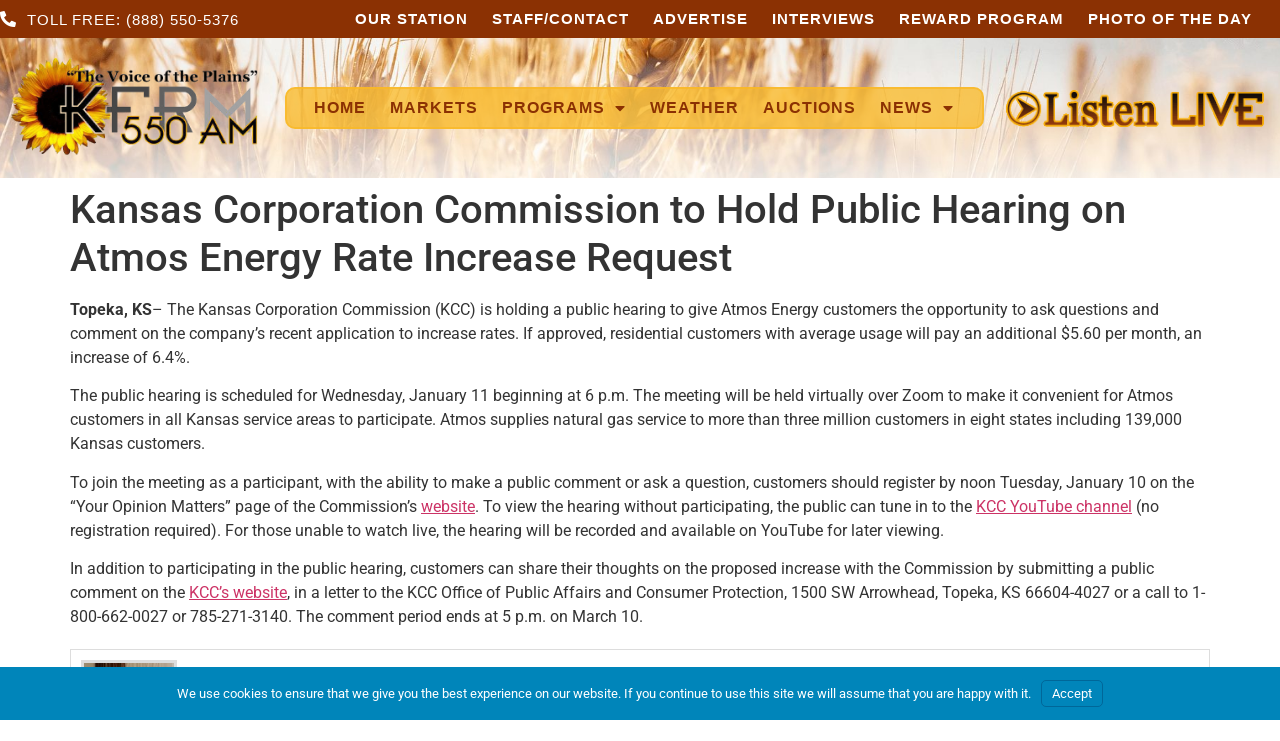

--- FILE ---
content_type: text/html; charset=UTF-8
request_url: https://kfrm.com/agriculture/kansas-corporation-commission-to-hold-public-hearing-on-atmos-energy-rate-increase-request/
body_size: 14142
content:
<!doctype html>
<html lang="en-US">
<head>
	<meta charset="UTF-8">
	<meta name="viewport" content="width=device-width, initial-scale=1">
	<link rel="profile" href="https://gmpg.org/xfn/11">
	<title>Kansas Corporation Commission to Hold Public Hearing on Atmos Energy Rate Increase Request  - KFRM Radio 550 AM</title>
<meta name='robots' content='max-image-preview:large' />
<!-- TERMAGEDDON + USERCENTRICS -->
<script type="application/javascript">var UC_UI_SUPPRESS_CMP_DISPLAY = true;</script><!-- END TERMAGEDDON + USERCENTRICS -->
<link rel='dns-prefetch' href='//b2546505.smushcdn.com' />
<link href='//hb.wpmucdn.com' rel='preconnect' />
<link rel="alternate" type="application/rss+xml" title="KFRM Radio 550 AM &raquo; Feed" href="https://kfrm.com/feed/" />
<link rel="alternate" type="application/rss+xml" title="KFRM Radio 550 AM &raquo; Comments Feed" href="https://kfrm.com/comments/feed/" />
<link rel="alternate" title="oEmbed (JSON)" type="application/json+oembed" href="https://kfrm.com/wp-json/oembed/1.0/embed?url=https%3A%2F%2Fkfrm.com%2Fagriculture%2Fkansas-corporation-commission-to-hold-public-hearing-on-atmos-energy-rate-increase-request%2F" />
<link rel="alternate" title="oEmbed (XML)" type="text/xml+oembed" href="https://kfrm.com/wp-json/oembed/1.0/embed?url=https%3A%2F%2Fkfrm.com%2Fagriculture%2Fkansas-corporation-commission-to-hold-public-hearing-on-atmos-energy-rate-increase-request%2F&#038;format=xml" />
		<style>
			.lazyload,
			.lazyloading {
				max-width: 100%;
			}
		</style>
		<style id='wp-img-auto-sizes-contain-inline-css'>
img:is([sizes=auto i],[sizes^="auto," i]){contain-intrinsic-size:3000px 1500px}
/*# sourceURL=wp-img-auto-sizes-contain-inline-css */
</style>
<style id='wp-emoji-styles-inline-css'>

	img.wp-smiley, img.emoji {
		display: inline !important;
		border: none !important;
		box-shadow: none !important;
		height: 1em !important;
		width: 1em !important;
		margin: 0 0.07em !important;
		vertical-align: -0.1em !important;
		background: none !important;
		padding: 0 !important;
	}
/*# sourceURL=wp-emoji-styles-inline-css */
</style>
<link rel='stylesheet' id='wp-block-library-css' href='https://kfrm.com/wp-includes/css/dist/block-library/style.min.css?ver=6.9' media='all' />
<style id='global-styles-inline-css'>
:root{--wp--preset--aspect-ratio--square: 1;--wp--preset--aspect-ratio--4-3: 4/3;--wp--preset--aspect-ratio--3-4: 3/4;--wp--preset--aspect-ratio--3-2: 3/2;--wp--preset--aspect-ratio--2-3: 2/3;--wp--preset--aspect-ratio--16-9: 16/9;--wp--preset--aspect-ratio--9-16: 9/16;--wp--preset--color--black: #000000;--wp--preset--color--cyan-bluish-gray: #abb8c3;--wp--preset--color--white: #ffffff;--wp--preset--color--pale-pink: #f78da7;--wp--preset--color--vivid-red: #cf2e2e;--wp--preset--color--luminous-vivid-orange: #ff6900;--wp--preset--color--luminous-vivid-amber: #fcb900;--wp--preset--color--light-green-cyan: #7bdcb5;--wp--preset--color--vivid-green-cyan: #00d084;--wp--preset--color--pale-cyan-blue: #8ed1fc;--wp--preset--color--vivid-cyan-blue: #0693e3;--wp--preset--color--vivid-purple: #9b51e0;--wp--preset--gradient--vivid-cyan-blue-to-vivid-purple: linear-gradient(135deg,rgb(6,147,227) 0%,rgb(155,81,224) 100%);--wp--preset--gradient--light-green-cyan-to-vivid-green-cyan: linear-gradient(135deg,rgb(122,220,180) 0%,rgb(0,208,130) 100%);--wp--preset--gradient--luminous-vivid-amber-to-luminous-vivid-orange: linear-gradient(135deg,rgb(252,185,0) 0%,rgb(255,105,0) 100%);--wp--preset--gradient--luminous-vivid-orange-to-vivid-red: linear-gradient(135deg,rgb(255,105,0) 0%,rgb(207,46,46) 100%);--wp--preset--gradient--very-light-gray-to-cyan-bluish-gray: linear-gradient(135deg,rgb(238,238,238) 0%,rgb(169,184,195) 100%);--wp--preset--gradient--cool-to-warm-spectrum: linear-gradient(135deg,rgb(74,234,220) 0%,rgb(151,120,209) 20%,rgb(207,42,186) 40%,rgb(238,44,130) 60%,rgb(251,105,98) 80%,rgb(254,248,76) 100%);--wp--preset--gradient--blush-light-purple: linear-gradient(135deg,rgb(255,206,236) 0%,rgb(152,150,240) 100%);--wp--preset--gradient--blush-bordeaux: linear-gradient(135deg,rgb(254,205,165) 0%,rgb(254,45,45) 50%,rgb(107,0,62) 100%);--wp--preset--gradient--luminous-dusk: linear-gradient(135deg,rgb(255,203,112) 0%,rgb(199,81,192) 50%,rgb(65,88,208) 100%);--wp--preset--gradient--pale-ocean: linear-gradient(135deg,rgb(255,245,203) 0%,rgb(182,227,212) 50%,rgb(51,167,181) 100%);--wp--preset--gradient--electric-grass: linear-gradient(135deg,rgb(202,248,128) 0%,rgb(113,206,126) 100%);--wp--preset--gradient--midnight: linear-gradient(135deg,rgb(2,3,129) 0%,rgb(40,116,252) 100%);--wp--preset--font-size--small: 13px;--wp--preset--font-size--medium: 20px;--wp--preset--font-size--large: 36px;--wp--preset--font-size--x-large: 42px;--wp--preset--spacing--20: 0.44rem;--wp--preset--spacing--30: 0.67rem;--wp--preset--spacing--40: 1rem;--wp--preset--spacing--50: 1.5rem;--wp--preset--spacing--60: 2.25rem;--wp--preset--spacing--70: 3.38rem;--wp--preset--spacing--80: 5.06rem;--wp--preset--shadow--natural: 6px 6px 9px rgba(0, 0, 0, 0.2);--wp--preset--shadow--deep: 12px 12px 50px rgba(0, 0, 0, 0.4);--wp--preset--shadow--sharp: 6px 6px 0px rgba(0, 0, 0, 0.2);--wp--preset--shadow--outlined: 6px 6px 0px -3px rgb(255, 255, 255), 6px 6px rgb(0, 0, 0);--wp--preset--shadow--crisp: 6px 6px 0px rgb(0, 0, 0);}:root { --wp--style--global--content-size: 800px;--wp--style--global--wide-size: 1200px; }:where(body) { margin: 0; }.wp-site-blocks > .alignleft { float: left; margin-right: 2em; }.wp-site-blocks > .alignright { float: right; margin-left: 2em; }.wp-site-blocks > .aligncenter { justify-content: center; margin-left: auto; margin-right: auto; }:where(.wp-site-blocks) > * { margin-block-start: 24px; margin-block-end: 0; }:where(.wp-site-blocks) > :first-child { margin-block-start: 0; }:where(.wp-site-blocks) > :last-child { margin-block-end: 0; }:root { --wp--style--block-gap: 24px; }:root :where(.is-layout-flow) > :first-child{margin-block-start: 0;}:root :where(.is-layout-flow) > :last-child{margin-block-end: 0;}:root :where(.is-layout-flow) > *{margin-block-start: 24px;margin-block-end: 0;}:root :where(.is-layout-constrained) > :first-child{margin-block-start: 0;}:root :where(.is-layout-constrained) > :last-child{margin-block-end: 0;}:root :where(.is-layout-constrained) > *{margin-block-start: 24px;margin-block-end: 0;}:root :where(.is-layout-flex){gap: 24px;}:root :where(.is-layout-grid){gap: 24px;}.is-layout-flow > .alignleft{float: left;margin-inline-start: 0;margin-inline-end: 2em;}.is-layout-flow > .alignright{float: right;margin-inline-start: 2em;margin-inline-end: 0;}.is-layout-flow > .aligncenter{margin-left: auto !important;margin-right: auto !important;}.is-layout-constrained > .alignleft{float: left;margin-inline-start: 0;margin-inline-end: 2em;}.is-layout-constrained > .alignright{float: right;margin-inline-start: 2em;margin-inline-end: 0;}.is-layout-constrained > .aligncenter{margin-left: auto !important;margin-right: auto !important;}.is-layout-constrained > :where(:not(.alignleft):not(.alignright):not(.alignfull)){max-width: var(--wp--style--global--content-size);margin-left: auto !important;margin-right: auto !important;}.is-layout-constrained > .alignwide{max-width: var(--wp--style--global--wide-size);}body .is-layout-flex{display: flex;}.is-layout-flex{flex-wrap: wrap;align-items: center;}.is-layout-flex > :is(*, div){margin: 0;}body .is-layout-grid{display: grid;}.is-layout-grid > :is(*, div){margin: 0;}body{padding-top: 0px;padding-right: 0px;padding-bottom: 0px;padding-left: 0px;}a:where(:not(.wp-element-button)){text-decoration: underline;}:root :where(.wp-element-button, .wp-block-button__link){background-color: #32373c;border-width: 0;color: #fff;font-family: inherit;font-size: inherit;font-style: inherit;font-weight: inherit;letter-spacing: inherit;line-height: inherit;padding-top: calc(0.667em + 2px);padding-right: calc(1.333em + 2px);padding-bottom: calc(0.667em + 2px);padding-left: calc(1.333em + 2px);text-decoration: none;text-transform: inherit;}.has-black-color{color: var(--wp--preset--color--black) !important;}.has-cyan-bluish-gray-color{color: var(--wp--preset--color--cyan-bluish-gray) !important;}.has-white-color{color: var(--wp--preset--color--white) !important;}.has-pale-pink-color{color: var(--wp--preset--color--pale-pink) !important;}.has-vivid-red-color{color: var(--wp--preset--color--vivid-red) !important;}.has-luminous-vivid-orange-color{color: var(--wp--preset--color--luminous-vivid-orange) !important;}.has-luminous-vivid-amber-color{color: var(--wp--preset--color--luminous-vivid-amber) !important;}.has-light-green-cyan-color{color: var(--wp--preset--color--light-green-cyan) !important;}.has-vivid-green-cyan-color{color: var(--wp--preset--color--vivid-green-cyan) !important;}.has-pale-cyan-blue-color{color: var(--wp--preset--color--pale-cyan-blue) !important;}.has-vivid-cyan-blue-color{color: var(--wp--preset--color--vivid-cyan-blue) !important;}.has-vivid-purple-color{color: var(--wp--preset--color--vivid-purple) !important;}.has-black-background-color{background-color: var(--wp--preset--color--black) !important;}.has-cyan-bluish-gray-background-color{background-color: var(--wp--preset--color--cyan-bluish-gray) !important;}.has-white-background-color{background-color: var(--wp--preset--color--white) !important;}.has-pale-pink-background-color{background-color: var(--wp--preset--color--pale-pink) !important;}.has-vivid-red-background-color{background-color: var(--wp--preset--color--vivid-red) !important;}.has-luminous-vivid-orange-background-color{background-color: var(--wp--preset--color--luminous-vivid-orange) !important;}.has-luminous-vivid-amber-background-color{background-color: var(--wp--preset--color--luminous-vivid-amber) !important;}.has-light-green-cyan-background-color{background-color: var(--wp--preset--color--light-green-cyan) !important;}.has-vivid-green-cyan-background-color{background-color: var(--wp--preset--color--vivid-green-cyan) !important;}.has-pale-cyan-blue-background-color{background-color: var(--wp--preset--color--pale-cyan-blue) !important;}.has-vivid-cyan-blue-background-color{background-color: var(--wp--preset--color--vivid-cyan-blue) !important;}.has-vivid-purple-background-color{background-color: var(--wp--preset--color--vivid-purple) !important;}.has-black-border-color{border-color: var(--wp--preset--color--black) !important;}.has-cyan-bluish-gray-border-color{border-color: var(--wp--preset--color--cyan-bluish-gray) !important;}.has-white-border-color{border-color: var(--wp--preset--color--white) !important;}.has-pale-pink-border-color{border-color: var(--wp--preset--color--pale-pink) !important;}.has-vivid-red-border-color{border-color: var(--wp--preset--color--vivid-red) !important;}.has-luminous-vivid-orange-border-color{border-color: var(--wp--preset--color--luminous-vivid-orange) !important;}.has-luminous-vivid-amber-border-color{border-color: var(--wp--preset--color--luminous-vivid-amber) !important;}.has-light-green-cyan-border-color{border-color: var(--wp--preset--color--light-green-cyan) !important;}.has-vivid-green-cyan-border-color{border-color: var(--wp--preset--color--vivid-green-cyan) !important;}.has-pale-cyan-blue-border-color{border-color: var(--wp--preset--color--pale-cyan-blue) !important;}.has-vivid-cyan-blue-border-color{border-color: var(--wp--preset--color--vivid-cyan-blue) !important;}.has-vivid-purple-border-color{border-color: var(--wp--preset--color--vivid-purple) !important;}.has-vivid-cyan-blue-to-vivid-purple-gradient-background{background: var(--wp--preset--gradient--vivid-cyan-blue-to-vivid-purple) !important;}.has-light-green-cyan-to-vivid-green-cyan-gradient-background{background: var(--wp--preset--gradient--light-green-cyan-to-vivid-green-cyan) !important;}.has-luminous-vivid-amber-to-luminous-vivid-orange-gradient-background{background: var(--wp--preset--gradient--luminous-vivid-amber-to-luminous-vivid-orange) !important;}.has-luminous-vivid-orange-to-vivid-red-gradient-background{background: var(--wp--preset--gradient--luminous-vivid-orange-to-vivid-red) !important;}.has-very-light-gray-to-cyan-bluish-gray-gradient-background{background: var(--wp--preset--gradient--very-light-gray-to-cyan-bluish-gray) !important;}.has-cool-to-warm-spectrum-gradient-background{background: var(--wp--preset--gradient--cool-to-warm-spectrum) !important;}.has-blush-light-purple-gradient-background{background: var(--wp--preset--gradient--blush-light-purple) !important;}.has-blush-bordeaux-gradient-background{background: var(--wp--preset--gradient--blush-bordeaux) !important;}.has-luminous-dusk-gradient-background{background: var(--wp--preset--gradient--luminous-dusk) !important;}.has-pale-ocean-gradient-background{background: var(--wp--preset--gradient--pale-ocean) !important;}.has-electric-grass-gradient-background{background: var(--wp--preset--gradient--electric-grass) !important;}.has-midnight-gradient-background{background: var(--wp--preset--gradient--midnight) !important;}.has-small-font-size{font-size: var(--wp--preset--font-size--small) !important;}.has-medium-font-size{font-size: var(--wp--preset--font-size--medium) !important;}.has-large-font-size{font-size: var(--wp--preset--font-size--large) !important;}.has-x-large-font-size{font-size: var(--wp--preset--font-size--x-large) !important;}
/*# sourceURL=global-styles-inline-css */
</style>

<link rel='stylesheet' id='jet-engine-frontend-css' href='https://kfrm.com/wp-content/plugins/jet-engine/assets/css/frontend.css?ver=3.8.2.1' media='all' />
<link rel='stylesheet' id='cff-css' href='https://kfrm.com/wp-content/plugins/custom-facebook-feed-pro/assets/css/cff-style.min.css?ver=4.7.4' media='all' />
<link rel='stylesheet' id='hello-elementor-css' href='https://kfrm.com/wp-content/themes/hello-elementor/assets/css/reset.css?ver=3.4.4' media='all' />
<link rel='stylesheet' id='hello-elementor-theme-style-css' href='https://kfrm.com/wp-content/themes/hello-elementor/assets/css/theme.css?ver=3.4.4' media='all' />
<link rel='stylesheet' id='hello-elementor-header-footer-css' href='https://kfrm.com/wp-content/themes/hello-elementor/assets/css/header-footer.css?ver=3.4.4' media='all' />
<link rel='stylesheet' id='jet-popup-frontend-css' href='https://kfrm.com/wp-content/plugins/jet-popup/assets/css/jet-popup-frontend.css?ver=2.0.19' media='all' />
<link rel='stylesheet' id='elementor-frontend-css' href='https://kfrm.com/wp-content/plugins/elementor/assets/css/frontend.min.css?ver=3.32.5' media='all' />
<link rel='stylesheet' id='widget-icon-list-css' href='https://kfrm.com/wp-content/plugins/elementor/assets/css/widget-icon-list.min.css?ver=3.32.5' media='all' />
<link rel='stylesheet' id='widget-nav-menu-css' href='https://kfrm.com/wp-content/plugins/elementor-pro/assets/css/widget-nav-menu.min.css?ver=3.32.3' media='all' />
<link rel='stylesheet' id='widget-image-css' href='https://kfrm.com/wp-content/plugins/elementor/assets/css/widget-image.min.css?ver=3.32.5' media='all' />
<link rel='stylesheet' id='e-animation-pulse-grow-css' href='https://kfrm.com/wp-content/plugins/elementor/assets/lib/animations/styles/e-animation-pulse-grow.min.css?ver=3.32.5' media='all' />
<link rel='stylesheet' id='e-sticky-css' href='https://kfrm.com/wp-content/plugins/elementor-pro/assets/css/modules/sticky.min.css?ver=3.32.3' media='all' />
<link rel='stylesheet' id='elementor-icons-css' href='https://kfrm.com/wp-content/plugins/elementor/assets/lib/eicons/css/elementor-icons.min.css?ver=5.44.0' media='all' />
<link rel='stylesheet' id='elementor-post-6399-css' href='https://kfrm.com/wp-content/uploads/elementor/css/post-6399.css?ver=1767941232' media='all' />
<link rel='stylesheet' id='cffstyles-css' href='https://kfrm.com/wp-content/plugins/custom-facebook-feed-pro/assets/css/cff-style.min.css?ver=4.7.4' media='all' />
<link rel='stylesheet' id='elementor-post-2788-css' href='https://kfrm.com/wp-content/uploads/elementor/css/post-2788.css?ver=1767941232' media='all' />
<link rel='stylesheet' id='elementor-post-2868-css' href='https://kfrm.com/wp-content/uploads/elementor/css/post-2868.css?ver=1767941232' media='all' />
<link rel='stylesheet' id='tablepress-default-css' href='https://kfrm.com/wp-content/plugins/tablepress/css/build/default.css?ver=3.2.6' media='all' />
<link rel='stylesheet' id='branda-cookie-notice-front-css' href='https://kfrm.com/wp-content/plugins/ultimate-branding/inc/modules/front-end/assets/css/cookie-notice.css?ver=3.4.26' media='all' />
<link rel='stylesheet' id='author-box-css' href='https://kfrm.com/wp-content/plugins/ultimate-branding/inc/modules/front-end/assets/css/author-box.css?ver=3.4.26' media='screen' />
<link rel='stylesheet' id='SocialLogos-css' href='https://kfrm.com/wp-content/plugins/ultimate-branding/external/icon-font/social-logos.css?ver=2.0.0' media='screen' />
<link rel='stylesheet' id='hello-elementor-child-style-css' href='https://kfrm.com/wp-content/themes/Hello%20Elementor%20Child%20Theme/style.css?ver=1.0.0' media='all' />
<link rel='stylesheet' id='elementor-gf-local-roboto-css' href='https://kfrm.com/wp-content/uploads/elementor/google-fonts/css/roboto.css?ver=1746561389' media='all' />
<link rel='stylesheet' id='elementor-gf-local-robotoslab-css' href='https://kfrm.com/wp-content/uploads/elementor/google-fonts/css/robotoslab.css?ver=1746561402' media='all' />
<link rel='stylesheet' id='elementor-icons-shared-0-css' href='https://kfrm.com/wp-content/plugins/elementor/assets/lib/font-awesome/css/fontawesome.min.css?ver=5.15.3' media='all' />
<link rel='stylesheet' id='elementor-icons-fa-solid-css' href='https://kfrm.com/wp-content/plugins/elementor/assets/lib/font-awesome/css/solid.min.css?ver=5.15.3' media='all' />
<script src="https://kfrm.com/wp-content/plugins/termageddon-usercentrics/public/js/termageddon-usercentrics-integration-elementor-video.min.js?ver=1.8.2" id="termageddon-usercentrics-integration-elementor-video-js"></script>
<script src="https://kfrm.com/wp-includes/js/jquery/jquery.min.js?ver=3.7.1" id="jquery-core-js"></script>
<script src="https://kfrm.com/wp-includes/js/jquery/jquery-migrate.min.js?ver=3.4.1" id="jquery-migrate-js"></script>
<script id="termageddon-usercentrics_ajax-js-extra">
var termageddon_usercentrics_obj = {"ajax_url":"https://kfrm.com/wp-admin/admin-ajax.php","nonce":"a6a6612be0","nonce_title":"termageddon-usercentrics_ajax_nonce","debug":"false","psl_hide":"false"};
//# sourceURL=termageddon-usercentrics_ajax-js-extra
</script>
<script src="https://kfrm.com/wp-content/plugins/termageddon-usercentrics/public/js/termageddon-usercentrics-ajax.min.js?ver=1.8.2" id="termageddon-usercentrics_ajax-js"></script>
<link rel="https://api.w.org/" href="https://kfrm.com/wp-json/" /><link rel="alternate" title="JSON" type="application/json" href="https://kfrm.com/wp-json/wp/v2/posts/44948" /><link rel="EditURI" type="application/rsd+xml" title="RSD" href="https://kfrm.com/xmlrpc.php?rsd" />
<meta name="generator" content="WordPress 6.9" />
<link rel='shortlink' href='https://kfrm.com/?p=44948' />
<!-- Custom Facebook Feed JS vars -->
<script type="text/javascript">
var cffsiteurl = "https://kfrm.com/wp-content/plugins";
var cffajaxurl = "https://kfrm.com/wp-admin/admin-ajax.php";


var cfflinkhashtags = "true";
</script>
		<script>
			document.documentElement.className = document.documentElement.className.replace('no-js', 'js');
		</script>
				<style>
			.no-js img.lazyload {
				display: none;
			}

			figure.wp-block-image img.lazyloading {
				min-width: 150px;
			}

			.lazyload,
			.lazyloading {
				--smush-placeholder-width: 100px;
				--smush-placeholder-aspect-ratio: 1/1;
				width: var(--smush-image-width, var(--smush-placeholder-width)) !important;
				aspect-ratio: var(--smush-image-aspect-ratio, var(--smush-placeholder-aspect-ratio)) !important;
			}

						.lazyload, .lazyloading {
				opacity: 0;
			}

			.lazyloaded {
				opacity: 1;
				transition: opacity 400ms;
				transition-delay: 0ms;
			}

					</style>
							<!-- Google Analytics tracking code output by Beehive Analytics Pro -->
						<script async src="https://www.googletagmanager.com/gtag/js?id=G-E5BBFXFM7N&l=beehiveDataLayer"></script>
		<script>
						window.beehiveDataLayer = window.beehiveDataLayer || [];
			function beehive_ga() {beehiveDataLayer.push(arguments);}
			beehive_ga('js', new Date())
						beehive_ga('config', 'G-E5BBFXFM7N', {
				'anonymize_ip': false,
				'allow_google_signals': false,
			})
					</script>
		<meta name="generator" content="Elementor 3.32.5; settings: css_print_method-external, google_font-enabled, font_display-swap">
<!-- Google tag (gtag.js) -->
<script async src="https://www.googletagmanager.com/gtag/js?id=G-E5BBFXFM7N"></script>
<script>
  window.dataLayer = window.dataLayer || [];
  function gtag(){dataLayer.push(arguments);}
  gtag('js', new Date());

  gtag('config', 'G-E5BBFXFM7N');
</script>
<link rel="canonical" href="https://kfrm.com/agriculture/kansas-corporation-commission-to-hold-public-hearing-on-atmos-energy-rate-increase-request/" />
<meta name="description" content="Topeka, KS– The Kansas Corporation Commission (KCC) is holding a public hearing to give Atmos Energy customers the opportunity to ask questions and comment  ..." />
<script type="application/ld+json">{"@context":"https:\/\/schema.org","@graph":[{"@type":"Organization","@id":"https:\/\/kfrm.com\/#schema-publishing-organization","url":"https:\/\/kfrm.com","name":"KFRM Radio 550 AM"},{"@type":"WebSite","@id":"https:\/\/kfrm.com\/#schema-website","url":"https:\/\/kfrm.com","name":"KFRM Radio 550 AM","encoding":"UTF-8","potentialAction":{"@type":"SearchAction","target":"https:\/\/kfrm.com\/search\/{search_term_string}\/","query-input":"required name=search_term_string"}},{"@type":"BreadcrumbList","@id":"https:\/\/kfrm.com\/agriculture\/kansas-corporation-commission-to-hold-public-hearing-on-atmos-energy-rate-increase-request?page&name=kansas-corporation-commission-to-hold-public-hearing-on-atmos-energy-rate-increase-request&category_name=agriculture\/#breadcrumb","itemListElement":[{"@type":"ListItem","position":1,"name":"Home","item":"https:\/\/kfrm.com"},{"@type":"ListItem","position":2,"name":"Agriculture","item":"https:\/\/kfrm.com\/category\/agriculture\/"},{"@type":"ListItem","position":3,"name":"Kansas Corporation Commission to Hold Public Hearing on Atmos Energy Rate Increase Request"}]},{"@type":"Person","@id":"https:\/\/kfrm.com\/author\/bethaney\/#schema-author","name":"Bethaney Phillips","url":"https:\/\/kfrm.com\/author\/bethaney\/"},{"@type":"WebPage","@id":"https:\/\/kfrm.com\/agriculture\/kansas-corporation-commission-to-hold-public-hearing-on-atmos-energy-rate-increase-request\/#schema-webpage","isPartOf":{"@id":"https:\/\/kfrm.com\/#schema-website"},"publisher":{"@id":"https:\/\/kfrm.com\/#schema-publishing-organization"},"url":"https:\/\/kfrm.com\/agriculture\/kansas-corporation-commission-to-hold-public-hearing-on-atmos-energy-rate-increase-request\/"},{"@type":"Article","mainEntityOfPage":{"@id":"https:\/\/kfrm.com\/agriculture\/kansas-corporation-commission-to-hold-public-hearing-on-atmos-energy-rate-increase-request\/#schema-webpage"},"author":{"@id":"https:\/\/kfrm.com\/author\/bethaney\/#schema-author"},"publisher":{"@id":"https:\/\/kfrm.com\/#schema-publishing-organization"},"dateModified":"2023-01-06T13:37:08","datePublished":"2023-01-06T13:37:08","headline":"Kansas Corporation Commission to Hold Public Hearing on Atmos Energy Rate Increase Request  - KFRM Radio 550 AM","description":"Topeka, KS\u2013\u00a0The Kansas Corporation Commission (KCC) is holding a public hearing to give Atmos Energy customers the opportunity to ask questions and comment  ...","name":"Kansas Corporation Commission to Hold Public Hearing on Atmos Energy Rate Increase Request","image":{"@type":"ImageObject","@id":"https:\/\/kfrm.com\/agriculture\/kansas-corporation-commission-to-hold-public-hearing-on-atmos-energy-rate-increase-request\/#schema-article-image","url":"https:\/\/kfrm.com\/wp-content\/uploads\/2023\/01\/Atmos_energy_logo.png","height":135,"width":300},"thumbnailUrl":"https:\/\/kfrm.com\/wp-content\/uploads\/2023\/01\/Atmos_energy_logo.png"}]}</script>
<meta property="og:type" content="article" />
<meta property="og:url" content="https://kfrm.com/agriculture/kansas-corporation-commission-to-hold-public-hearing-on-atmos-energy-rate-increase-request/" />
<meta property="og:title" content="Kansas Corporation Commission to Hold Public Hearing on Atmos Energy Rate Increase Request - KFRM Radio 550 AM" />
<meta property="og:description" content="Topeka, KS– The Kansas Corporation Commission (KCC) is holding a public hearing to give Atmos Energy customers the opportunity to ask questions and comment ..." />
<meta property="og:image" content="https://kfrm.com/wp-content/uploads/2023/01/Atmos_energy_logo.png" />
<meta property="og:image:width" content="300" />
<meta property="og:image:height" content="135" />
<meta property="article:published_time" content="2023-01-06T13:37:08" />
<meta property="article:author" content="Bethaney Phillips" />
<meta name="twitter:card" content="summary_large_image" />
<meta name="twitter:title" content="Kansas Corporation Commission to Hold Public Hearing on Atmos Energy Rate Increase Request - KFRM Radio 550 AM" />
<meta name="twitter:description" content="Topeka, KS– The Kansas Corporation Commission (KCC) is holding a public hearing to give Atmos Energy customers the opportunity to ask questions and comment ..." />
<meta name="twitter:image" content="https://kfrm.com/wp-content/uploads/2023/01/Atmos_energy_logo.png" />
<!-- /SEO -->
			<style>
				.e-con.e-parent:nth-of-type(n+4):not(.e-lazyloaded):not(.e-no-lazyload),
				.e-con.e-parent:nth-of-type(n+4):not(.e-lazyloaded):not(.e-no-lazyload) * {
					background-image: none !important;
				}
				@media screen and (max-height: 1024px) {
					.e-con.e-parent:nth-of-type(n+3):not(.e-lazyloaded):not(.e-no-lazyload),
					.e-con.e-parent:nth-of-type(n+3):not(.e-lazyloaded):not(.e-no-lazyload) * {
						background-image: none !important;
					}
				}
				@media screen and (max-height: 640px) {
					.e-con.e-parent:nth-of-type(n+2):not(.e-lazyloaded):not(.e-no-lazyload),
					.e-con.e-parent:nth-of-type(n+2):not(.e-lazyloaded):not(.e-no-lazyload) * {
						background-image: none !important;
					}
				}
			</style>
			<!-- Branda: Author Box -->
<style type="text/css" id="branda-author-box-css">
.branda-author-box {
	border-width: 1px;
	border-style: solid;
	border-color: #ddd;
	background-color: #fff;
}
.branda-author-box .branda-author-box-content img.avatar {
	width: 96px;
	height: 96px;
	border-style: solid;
	border-radius: 0;
	border-color: #ddd;
}
.branda-author-box .branda-author-box-content .branda-author-box-more ul a {
	color: #333;
}
.branda-author-box .branda-author-box-content .branda-author-box-more h4,
.branda-author-box .branda-author-box-content .branda-author-box-more h4 a {
	color: #222;
}
.branda-author-box .social-media {
	background-color: #ddd;
}
.branda-author-box .social-media a {
	text-decoration: none;
	color: #222;
}
.branda-author-box .branda-author-box-desc h4,
.branda-author-box .branda-author-box-desc h4 a {
	color: #222;
}
.branda-author-box .branda-author-box-desc .description,
.branda-author-box .branda-author-box-desc .description p {
	color: #333;
}
</style>
<link rel="icon" href="https://b2546505.smushcdn.com/2546505/wp-content/uploads/2021/05/favicon-196x196-1-150x150.png?lossy=1&strip=1&webp=1" sizes="32x32" />
<link rel="icon" href="https://b2546505.smushcdn.com/2546505/wp-content/uploads/2021/05/favicon-196x196-1.png?lossy=1&strip=1&webp=1" sizes="192x192" />
<link rel="apple-touch-icon" href="https://b2546505.smushcdn.com/2546505/wp-content/uploads/2021/05/favicon-196x196-1.png?lossy=1&strip=1&webp=1" />
<meta name="msapplication-TileImage" content="https://kfrm.com/wp-content/uploads/2021/05/favicon-196x196-1.png" />
<style type="text/css" id="branda-cookie-notice-css">
#branda-cookie-notice {
	color: #fff;
	background-color: rgba( 0, 133, 186, 1 );
}
#branda-cookie-notice a,
#branda-cookie-notice a:link {
	color: #ffffff;
}
#branda-cookie-notice a:visited {
	color: #ffffff;
}
#branda-cookie-notice a:hover {
	color: #ffffff;
}
#branda-cookie-notice a:active {
	color: #ffffff;
}
#branda-cookie-notice a:focus {
	color: #ffffff;
}
#branda-cookie-notice .button,
#branda-cookie-notice .button:link {
	color: #ffffff;
	border-color: #006799;
	background-color: #0085ba;
	border-style: solid;
	border-width: 1px;
	-webkit-border-radius: 5px;
	-moz-border-radius: 5px;
	border-radius: 5px;
}
#branda-cookie-notice .button:visited {
}
#branda-cookie-notice .button:hover {
	color: #ffffff;
	border-color: #006799;
	background-color: #008ec2;
}
#branda-cookie-notice .button:active {
	color: #ffffff;
	border-color: #006799;
	background-color: #0073aa;
}
#branda-cookie-notice .button:focus {
	color: #ffffff;
	border-color: #5b9dd9;
	background-color: #008ec2;
}
</style>
</head>
<body class="wp-singular post-template-default single single-post postid-44948 single-format-standard wp-custom-logo wp-embed-responsive wp-theme-hello-elementor wp-child-theme-HelloElementorChildTheme hello-elementor-default elementor-default elementor-kit-6399">


<a class="skip-link screen-reader-text" href="#content">Skip to content</a>

		<header data-elementor-type="header" data-elementor-id="2788" class="elementor elementor-2788 elementor-location-header" data-elementor-post-type="elementor_library">
					<header class="elementor-section elementor-top-section elementor-element elementor-element-51c758fa elementor-section-full_width elementor-section-height-default elementor-section-height-default" data-id="51c758fa" data-element_type="section" data-settings="{&quot;sticky&quot;:&quot;top&quot;,&quot;sticky_on&quot;:[&quot;desktop&quot;,&quot;tablet&quot;],&quot;sticky_offset&quot;:0,&quot;sticky_effects_offset&quot;:0,&quot;sticky_anchor_link_offset&quot;:0}">
						<div class="elementor-container elementor-column-gap-default">
					<div class="elementor-column elementor-col-100 elementor-top-column elementor-element elementor-element-da5f3c2" data-id="da5f3c2" data-element_type="column">
			<div class="elementor-widget-wrap elementor-element-populated">
						<section class="elementor-section elementor-inner-section elementor-element elementor-element-41811a55 elementor-section-boxed elementor-section-height-default elementor-section-height-default" data-id="41811a55" data-element_type="section" data-settings="{&quot;background_background&quot;:&quot;classic&quot;}">
						<div class="elementor-container elementor-column-gap-default">
					<div class="elementor-column elementor-col-50 elementor-inner-column elementor-element elementor-element-ec3bff4" data-id="ec3bff4" data-element_type="column">
			<div class="elementor-widget-wrap elementor-element-populated">
						<div class="elementor-element elementor-element-574969e2 elementor-icon-list--layout-inline elementor-align-left elementor-mobile-align-center elementor-list-item-link-full_width elementor-widget elementor-widget-icon-list" data-id="574969e2" data-element_type="widget" data-widget_type="icon-list.default">
				<div class="elementor-widget-container">
							<ul class="elementor-icon-list-items elementor-inline-items">
							<li class="elementor-icon-list-item elementor-inline-item">
											<a href="tel:+18885505376">

												<span class="elementor-icon-list-icon">
							<i aria-hidden="true" class="fas fa-phone-alt"></i>						</span>
										<span class="elementor-icon-list-text">Toll Free: (888) 550-5376</span>
											</a>
									</li>
						</ul>
						</div>
				</div>
					</div>
		</div>
				<div class="elementor-column elementor-col-50 elementor-inner-column elementor-element elementor-element-1860674" data-id="1860674" data-element_type="column">
			<div class="elementor-widget-wrap elementor-element-populated">
						<div class="elementor-element elementor-element-085ac9e elementor-nav-menu__align-center elementor-nav-menu--dropdown-none elementor-widget elementor-widget-nav-menu" data-id="085ac9e" data-element_type="widget" data-settings="{&quot;layout&quot;:&quot;horizontal&quot;,&quot;submenu_icon&quot;:{&quot;value&quot;:&quot;&lt;i class=\&quot;fas fa-caret-down\&quot; aria-hidden=\&quot;true\&quot;&gt;&lt;\/i&gt;&quot;,&quot;library&quot;:&quot;fa-solid&quot;}}" data-widget_type="nav-menu.default">
				<div class="elementor-widget-container">
								<nav aria-label="Menu" class="elementor-nav-menu--main elementor-nav-menu__container elementor-nav-menu--layout-horizontal e--pointer-none">
				<ul id="menu-1-085ac9e" class="elementor-nav-menu"><li class="menu-item menu-item-type-custom menu-item-object-custom menu-item-2596"><a href="https://kfrm.com/our-station" class="elementor-item">Our Station</a></li>
<li class="menu-item menu-item-type-custom menu-item-object-custom menu-item-2597"><a href="https://kfrm.com/contact" class="elementor-item">Staff/Contact</a></li>
<li class="menu-item menu-item-type-custom menu-item-object-custom menu-item-2598"><a href="https://kfrm.com/advertise" class="elementor-item">Advertise</a></li>
<li class="menu-item menu-item-type-custom menu-item-object-custom menu-item-2599"><a href="https://kfrm.com/recent-interviews/" class="elementor-item">Interviews</a></li>
<li class="menu-item menu-item-type-custom menu-item-object-custom menu-item-2600"><a href="/wp-content/uploads/2021/05/KFRM_Reward_Program.pdf" class="elementor-item">Reward Program</a></li>
<li class="menu-item menu-item-type-post_type menu-item-object-page menu-item-5841"><a href="https://kfrm.com/photo-of-the-day/" class="elementor-item">Photo of the Day</a></li>
</ul>			</nav>
						<nav class="elementor-nav-menu--dropdown elementor-nav-menu__container" aria-hidden="true">
				<ul id="menu-2-085ac9e" class="elementor-nav-menu"><li class="menu-item menu-item-type-custom menu-item-object-custom menu-item-2596"><a href="https://kfrm.com/our-station" class="elementor-item" tabindex="-1">Our Station</a></li>
<li class="menu-item menu-item-type-custom menu-item-object-custom menu-item-2597"><a href="https://kfrm.com/contact" class="elementor-item" tabindex="-1">Staff/Contact</a></li>
<li class="menu-item menu-item-type-custom menu-item-object-custom menu-item-2598"><a href="https://kfrm.com/advertise" class="elementor-item" tabindex="-1">Advertise</a></li>
<li class="menu-item menu-item-type-custom menu-item-object-custom menu-item-2599"><a href="https://kfrm.com/recent-interviews/" class="elementor-item" tabindex="-1">Interviews</a></li>
<li class="menu-item menu-item-type-custom menu-item-object-custom menu-item-2600"><a href="/wp-content/uploads/2021/05/KFRM_Reward_Program.pdf" class="elementor-item" tabindex="-1">Reward Program</a></li>
<li class="menu-item menu-item-type-post_type menu-item-object-page menu-item-5841"><a href="https://kfrm.com/photo-of-the-day/" class="elementor-item" tabindex="-1">Photo of the Day</a></li>
</ul>			</nav>
						</div>
				</div>
					</div>
		</div>
					</div>
		</section>
				<header class="elementor-section elementor-inner-section elementor-element elementor-element-26989bb2 elementor-section-boxed elementor-section-height-default elementor-section-height-default" data-id="26989bb2" data-element_type="section" data-settings="{&quot;background_background&quot;:&quot;classic&quot;}">
						<div class="elementor-container elementor-column-gap-default">
					<div class="elementor-column elementor-col-33 elementor-inner-column elementor-element elementor-element-656d0484" data-id="656d0484" data-element_type="column">
			<div class="elementor-widget-wrap elementor-element-populated">
						<div class="elementor-element elementor-element-37b0b033 elementor-widget elementor-widget-image" data-id="37b0b033" data-element_type="widget" data-widget_type="image.default">
				<div class="elementor-widget-container">
																<a href="https://kfrm.com">
							<img fetchpriority="high" width="600" height="238" src="https://b2546505.smushcdn.com/2546505/wp-content/uploads/2021/04/KFRM-Logo-1.png?lossy=1&strip=1&webp=1" class="attachment-medium_large size-medium_large wp-image-2792" alt="" srcset="https://b2546505.smushcdn.com/2546505/wp-content/uploads/2021/04/KFRM-Logo-1.png?lossy=1&strip=1&webp=1 600w, https://b2546505.smushcdn.com/2546505/wp-content/uploads/2021/04/KFRM-Logo-1-300x119.png?lossy=1&strip=1&webp=1 300w" sizes="(max-width: 600px) 100vw, 600px" />								</a>
															</div>
				</div>
					</div>
		</div>
				<div class="elementor-column elementor-col-33 elementor-inner-column elementor-element elementor-element-3ec66e46" data-id="3ec66e46" data-element_type="column">
			<div class="elementor-widget-wrap elementor-element-populated">
						<div class="elementor-element elementor-element-261ea8b2 elementor-nav-menu__align-center elementor-nav-menu--dropdown-none elementor-widget elementor-widget-nav-menu" data-id="261ea8b2" data-element_type="widget" data-settings="{&quot;layout&quot;:&quot;horizontal&quot;,&quot;submenu_icon&quot;:{&quot;value&quot;:&quot;&lt;i class=\&quot;fas fa-caret-down\&quot; aria-hidden=\&quot;true\&quot;&gt;&lt;\/i&gt;&quot;,&quot;library&quot;:&quot;fa-solid&quot;}}" data-widget_type="nav-menu.default">
				<div class="elementor-widget-container">
								<nav aria-label="Menu" class="elementor-nav-menu--main elementor-nav-menu__container elementor-nav-menu--layout-horizontal e--pointer-none">
				<ul id="menu-1-261ea8b2" class="elementor-nav-menu"><li class="menu-item menu-item-type-post_type menu-item-object-page menu-item-home menu-item-2602"><a href="https://kfrm.com/" class="elementor-item">Home</a></li>
<li class="menu-item menu-item-type-custom menu-item-object-custom menu-item-2613"><a href="https://kfrm.com/markets" class="elementor-item">Markets</a></li>
<li class="menu-item menu-item-type-custom menu-item-object-custom menu-item-has-children menu-item-2614"><a href="https://kfrm.com/programs" class="elementor-item">Programs</a>
<ul class="sub-menu elementor-nav-menu--dropdown">
	<li class="menu-item menu-item-type-post_type menu-item-object-page menu-item-5174"><a href="https://kfrm.com/programs/ag-perspectives/" class="elementor-sub-item">Ag Perspectives</a></li>
	<li class="menu-item menu-item-type-post_type menu-item-object-page menu-item-5175"><a href="https://kfrm.com/programs/downing-report/" class="elementor-sub-item">Downing Report</a></li>
	<li class="menu-item menu-item-type-post_type menu-item-object-page menu-item-5176"><a href="https://kfrm.com/programs/on-the-front-porch/" class="elementor-sub-item">On The Front Porch</a></li>
	<li class="menu-item menu-item-type-post_type menu-item-object-page menu-item-5178"><a href="https://kfrm.com/programs/plain-talk/" class="elementor-sub-item">Plain Talk</a></li>
</ul>
</li>
<li class="menu-item menu-item-type-custom menu-item-object-custom menu-item-2615"><a href="https://kfrm.com/weather" class="elementor-item">Weather</a></li>
<li class="menu-item menu-item-type-custom menu-item-object-custom menu-item-2616"><a href="https://kfrm.com/auctions/" class="elementor-item">Auctions</a></li>
<li class="menu-item menu-item-type-post_type menu-item-object-page menu-item-has-children menu-item-5362"><a href="https://kfrm.com/news/" class="elementor-item">News</a>
<ul class="sub-menu elementor-nav-menu--dropdown">
	<li class="menu-item menu-item-type-custom menu-item-object-custom menu-item-5410"><a href="http://kfrmnews.blogspot.com/" class="elementor-sub-item">KFRM Listening Area News</a></li>
	<li class="menu-item menu-item-type-post_type menu-item-object-page menu-item-5177"><a href="https://kfrm.com/news/kansas-journal-entry/" class="elementor-sub-item">Kansas Journal Entry</a></li>
	<li class="menu-item menu-item-type-custom menu-item-object-custom menu-item-5411"><a href="https://yournews.com/" class="elementor-sub-item">KFRM National News</a></li>
</ul>
</li>
</ul>			</nav>
						<nav class="elementor-nav-menu--dropdown elementor-nav-menu__container" aria-hidden="true">
				<ul id="menu-2-261ea8b2" class="elementor-nav-menu"><li class="menu-item menu-item-type-post_type menu-item-object-page menu-item-home menu-item-2602"><a href="https://kfrm.com/" class="elementor-item" tabindex="-1">Home</a></li>
<li class="menu-item menu-item-type-custom menu-item-object-custom menu-item-2613"><a href="https://kfrm.com/markets" class="elementor-item" tabindex="-1">Markets</a></li>
<li class="menu-item menu-item-type-custom menu-item-object-custom menu-item-has-children menu-item-2614"><a href="https://kfrm.com/programs" class="elementor-item" tabindex="-1">Programs</a>
<ul class="sub-menu elementor-nav-menu--dropdown">
	<li class="menu-item menu-item-type-post_type menu-item-object-page menu-item-5174"><a href="https://kfrm.com/programs/ag-perspectives/" class="elementor-sub-item" tabindex="-1">Ag Perspectives</a></li>
	<li class="menu-item menu-item-type-post_type menu-item-object-page menu-item-5175"><a href="https://kfrm.com/programs/downing-report/" class="elementor-sub-item" tabindex="-1">Downing Report</a></li>
	<li class="menu-item menu-item-type-post_type menu-item-object-page menu-item-5176"><a href="https://kfrm.com/programs/on-the-front-porch/" class="elementor-sub-item" tabindex="-1">On The Front Porch</a></li>
	<li class="menu-item menu-item-type-post_type menu-item-object-page menu-item-5178"><a href="https://kfrm.com/programs/plain-talk/" class="elementor-sub-item" tabindex="-1">Plain Talk</a></li>
</ul>
</li>
<li class="menu-item menu-item-type-custom menu-item-object-custom menu-item-2615"><a href="https://kfrm.com/weather" class="elementor-item" tabindex="-1">Weather</a></li>
<li class="menu-item menu-item-type-custom menu-item-object-custom menu-item-2616"><a href="https://kfrm.com/auctions/" class="elementor-item" tabindex="-1">Auctions</a></li>
<li class="menu-item menu-item-type-post_type menu-item-object-page menu-item-has-children menu-item-5362"><a href="https://kfrm.com/news/" class="elementor-item" tabindex="-1">News</a>
<ul class="sub-menu elementor-nav-menu--dropdown">
	<li class="menu-item menu-item-type-custom menu-item-object-custom menu-item-5410"><a href="http://kfrmnews.blogspot.com/" class="elementor-sub-item" tabindex="-1">KFRM Listening Area News</a></li>
	<li class="menu-item menu-item-type-post_type menu-item-object-page menu-item-5177"><a href="https://kfrm.com/news/kansas-journal-entry/" class="elementor-sub-item" tabindex="-1">Kansas Journal Entry</a></li>
	<li class="menu-item menu-item-type-custom menu-item-object-custom menu-item-5411"><a href="https://yournews.com/" class="elementor-sub-item" tabindex="-1">KFRM National News</a></li>
</ul>
</li>
</ul>			</nav>
						</div>
				</div>
					</div>
		</div>
				<div class="elementor-column elementor-col-33 elementor-inner-column elementor-element elementor-element-32a821f0" data-id="32a821f0" data-element_type="column">
			<div class="elementor-widget-wrap elementor-element-populated">
						<div class="elementor-element elementor-element-66474c8 elementor-widget elementor-widget-image" data-id="66474c8" data-element_type="widget" data-widget_type="image.default">
				<div class="elementor-widget-container">
																<a href="/listen-live" target="_blank">
							<img width="279" height="40" data-src="https://b2546505.smushcdn.com/2546505/wp-content/uploads/2021/04/Listen-Live-Button.png?lossy=1&strip=1&webp=1" class="elementor-animation-pulse-grow attachment-large size-large wp-image-2730 lazyload" alt="" src="[data-uri]" style="--smush-placeholder-width: 279px; --smush-placeholder-aspect-ratio: 279/40;" />								</a>
															</div>
				</div>
					</div>
		</div>
					</div>
		</header>
					</div>
		</div>
					</div>
		</header>
				</header>
		
<main id="content" class="site-main post-44948 post type-post status-publish format-standard has-post-thumbnail hentry category-agriculture">

			<div class="page-header">
			<h1 class="entry-title">Kansas Corporation Commission to Hold Public Hearing on Atmos Energy Rate Increase Request</h1>		</div>
	
	<div class="page-content">
		<p><b>Topeka, KS</b>– The Kansas Corporation Commission (KCC) is holding a public hearing to give Atmos Energy customers the opportunity to ask questions and comment on the company’s recent application to increase rates. If approved, residential customers with average usage will pay an additional $5.60 per month, an increase of 6.4%.</p>
<p>The public hearing is scheduled for Wednesday, January 11 beginning at 6 p.m. The meeting will be held virtually over Zoom to make it convenient for Atmos customers in all Kansas service areas to participate. Atmos supplies natural gas service to more than three million customers in eight states including 139,000 Kansas customers.</p>
<p>To join the meeting as a participant, with the ability to make a public comment or ask a question, customers should register by noon Tuesday, January 10 on the “Your Opinion Matters” page of the Commission’s <a href="https://lnks.gd/l/eyJhbGciOiJIUzI1NiJ9.[base64].Fe0ca9K2C77--vxmK6UCTrX7_L2CXoG9q-TXWRExVJM/s/1510803021/br/151871076905-l">website</a>. To view the hearing without participating, the public can tune in to the <a href="https://linkprotect.cudasvc.com/url?a=https%3A%2F%2Flnks.gd%2Fl%2FeyJhbGciOiJIUzI1NiJ9.[base64].2QYEHpG-zri6ILV2-2DQQfvupVPA4VJ2U50EBLytfsU%2Fs%2F1510803189%2Fbr%2F120361551543-l%3Futm_medium%3Demail%26utm_source%3Dgovdelivery&amp;c=E%2C1%2C9TtDvo7zJobbtL9ke4ldHIl0GSM18yC4vj4K3NZES371XrNDUrC4ru9xu5HTndWpJclVMN_0iwnIp1SnGr3sbA4N1cwjWImPnUPjxYHoPB7tDMu7KwJp-cbcMg%2C%2C&amp;typo=1&amp;utm_medium=email&amp;utm_source=govdelivery">KCC YouTube channel</a> (no registration required). For those unable to watch live, the hearing will be recorded and available on YouTube for later viewing.</p>
<p>In addition to participating in the public hearing, customers can share their thoughts on the proposed increase with the Commission by submitting a public comment on the <a href="https://lnks.gd/l/eyJhbGciOiJIUzI1NiJ9.[base64].ZT2auGzqGQKqP6hM_6VMKxn2heGhz5ZiV8_Z5MC2yZ0/s/1510803021/br/151871076905-l">KCC’s website</a>, in a letter to the KCC Office of Public Affairs and Consumer Protection, 1500 SW Arrowhead, Topeka, KS 66604-4027 or a call to 1-800-662-0027 or 785-271-3140. The comment period ends at 5 p.m. on March 10.</p>
<div class="branda-author-box"><div class="branda-author-box-content"><div class="branda-author-box-avatar" style="min-width: 96px;"><img alt='' data-src='https://b2546505.smushcdn.com/2546505/wp-content/wphb-cache/gravatar/beb/beb8b4a5bf076cff341a022e8b44725fx96.jpg?lossy=1&strip=1&webp=1' data-srcset='https://b2546505.smushcdn.com/2546505/wp-content/wphb-cache/gravatar/beb/beb8b4a5bf076cff341a022e8b44725fx192.jpg?lossy=1&strip=1&webp=1 2x' class='avatar avatar-96 photo lazyload' height='96' width='96' src='[data-uri]' style='--smush-placeholder-width: 96px; --smush-placeholder-aspect-ratio: 96/96;' /></div><div class="branda-author-box-desc"><h4><a href="https://kfrm.com/author/bethaney/">Bethaney Phillips</a> (1)</h4></div></div></div>
		
			</div>

	
</main>

			<footer data-elementor-type="footer" data-elementor-id="2868" class="elementor elementor-2868 elementor-location-footer" data-elementor-post-type="elementor_library">
					<footer class="elementor-section elementor-top-section elementor-element elementor-element-d8f2e1c elementor-section-content-middle elementor-section-boxed elementor-section-height-default elementor-section-height-default" data-id="d8f2e1c" data-element_type="section" data-settings="{&quot;background_background&quot;:&quot;classic&quot;}">
						<div class="elementor-container elementor-column-gap-default">
					<div class="elementor-column elementor-col-50 elementor-top-column elementor-element elementor-element-4f4c9ad" data-id="4f4c9ad" data-element_type="column">
			<div class="elementor-widget-wrap elementor-element-populated">
						<div class="elementor-element elementor-element-0a3a393 elementor-icon-list--layout-inline elementor-list-item-link-inline elementor-mobile-align-center elementor-widget elementor-widget-icon-list" data-id="0a3a393" data-element_type="widget" data-widget_type="icon-list.default">
				<div class="elementor-widget-container">
							<ul class="elementor-icon-list-items elementor-inline-items">
							<li class="elementor-icon-list-item elementor-inline-item">
											<a href="/our-station/">

											<span class="elementor-icon-list-text">Our Station</span>
											</a>
									</li>
								<li class="elementor-icon-list-item elementor-inline-item">
											<a href="/markets/">

											<span class="elementor-icon-list-text">Markets</span>
											</a>
									</li>
								<li class="elementor-icon-list-item elementor-inline-item">
											<a href="/programs/">

											<span class="elementor-icon-list-text">Programs</span>
											</a>
									</li>
								<li class="elementor-icon-list-item elementor-inline-item">
											<a href="/weather/">

											<span class="elementor-icon-list-text">Weather</span>
											</a>
									</li>
								<li class="elementor-icon-list-item elementor-inline-item">
											<a href="/auctions/">

											<span class="elementor-icon-list-text">Auctions</span>
											</a>
									</li>
								<li class="elementor-icon-list-item elementor-inline-item">
											<a href="/contact">

											<span class="elementor-icon-list-text">Staff/Contact</span>
											</a>
									</li>
								<li class="elementor-icon-list-item elementor-inline-item">
											<a href="/eeo">

											<span class="elementor-icon-list-text">EEO</span>
											</a>
									</li>
								<li class="elementor-icon-list-item elementor-inline-item">
											<a href="https://publicfiles.fcc.gov/am-profile/KFRM">

											<span class="elementor-icon-list-text">KFRM FCC Public Inspection File</span>
											</a>
									</li>
								<li class="elementor-icon-list-item elementor-inline-item">
											<a href="/news">

											<span class="elementor-icon-list-text">NEWS </span>
											</a>
									</li>
						</ul>
						</div>
				</div>
				<div class="elementor-element elementor-element-83e482b elementor-widget elementor-widget-text-editor" data-id="83e482b" data-element_type="widget" data-widget_type="text-editor.default">
				<div class="elementor-widget-container">
									Copyright © Taylor Communications, Inc. All Rights Reserved. | <a href="/privacy-policy/" style="color: #a2a2a2;">Privacy Policy</a> | <a href="/terms-of-service/"style="color: #a2a2a2;">Terms of Service</a> | <a href="/disclaimer/"style="color: #a2a2a2;">Disclaimer</a> | Powered by <a href="https://conceptualizeddesign.com" style="color: #a2a2a2;">Conceptualized Design <img class="cdlogo lazyload" style="--smush-placeholder-width: 1099px; --smush-placeholder-aspect-ratio: 1099/1014;width: 16px; height: 16px; vertical-align: middle; margin-top: -3px;" data-src="https://b2546505.smushcdn.com/2546505/wp-content/uploads/2022/08/Large-CD-70-Trans.webp?lossy=1&strip=1&webp=1" alt="kansas web design agency" src="[data-uri]" /></a>								</div>
				</div>
					</div>
		</div>
				<div class="elementor-column elementor-col-50 elementor-top-column elementor-element elementor-element-2942867" data-id="2942867" data-element_type="column">
			<div class="elementor-widget-wrap elementor-element-populated">
						<div class="elementor-element elementor-element-efb6593 elementor-widget elementor-widget-image" data-id="efb6593" data-element_type="widget" data-widget_type="image.default">
				<div class="elementor-widget-container">
																<a href="https://kbi.kansas.gov/ksamber/" target="_blank">
							<img width="150" height="85" data-src="https://b2546505.smushcdn.com/2546505/wp-content/uploads/2021/04/Amber-Alert.png?lossy=1&strip=1&webp=1" class="attachment-large size-large wp-image-2872 lazyload" alt="" src="[data-uri]" style="--smush-placeholder-width: 150px; --smush-placeholder-aspect-ratio: 150/85;" />								</a>
															</div>
				</div>
					</div>
		</div>
					</div>
		</footer>
				</footer>
		
<script type="speculationrules">
{"prefetch":[{"source":"document","where":{"and":[{"href_matches":"/*"},{"not":{"href_matches":["/wp-*.php","/wp-admin/*","/wp-content/uploads/*","/wp-content/*","/wp-content/plugins/*","/wp-content/themes/Hello%20Elementor%20Child%20Theme/*","/wp-content/themes/hello-elementor/*","/*\\?(.+)"]}},{"not":{"selector_matches":"a[rel~=\"nofollow\"]"}},{"not":{"selector_matches":".no-prefetch, .no-prefetch a"}}]},"eagerness":"conservative"}]}
</script>

			<script type="text/javascript">
				var _paq = _paq || [];
					_paq.push(['setCustomDimension', 1, '{"ID":5,"name":"Bethaney Phillips","avatar":"beb8b4a5bf076cff341a022e8b44725f"}']);
				_paq.push(['trackPageView']);
								(function () {
					var u = "https://analytics3.wpmudev.com/";
					_paq.push(['setTrackerUrl', u + 'track/']);
					_paq.push(['setSiteId', '29493']);
					var d   = document, g = d.createElement('script'), s = d.getElementsByTagName('script')[0];
					g.type  = 'text/javascript';
					g.async = true;
					g.defer = true;
					g.src   = 'https://analytics.wpmucdn.com/matomo.js';
					s.parentNode.insertBefore(g, s);
				})();
			</script>
						<script>
				const lazyloadRunObserver = () => {
					const lazyloadBackgrounds = document.querySelectorAll( `.e-con.e-parent:not(.e-lazyloaded)` );
					const lazyloadBackgroundObserver = new IntersectionObserver( ( entries ) => {
						entries.forEach( ( entry ) => {
							if ( entry.isIntersecting ) {
								let lazyloadBackground = entry.target;
								if( lazyloadBackground ) {
									lazyloadBackground.classList.add( 'e-lazyloaded' );
								}
								lazyloadBackgroundObserver.unobserve( entry.target );
							}
						});
					}, { rootMargin: '200px 0px 200px 0px' } );
					lazyloadBackgrounds.forEach( ( lazyloadBackground ) => {
						lazyloadBackgroundObserver.observe( lazyloadBackground );
					} );
				};
				const events = [
					'DOMContentLoaded',
					'elementor/lazyload/observe',
				];
				events.forEach( ( event ) => {
					document.addEventListener( event, lazyloadRunObserver );
				} );
			</script>
			<script src="https://kfrm.com/wp-content/plugins/custom-facebook-feed-pro/admin/assets/js/builders-preview-handler.js?ver=4.7.4" id="cff-builders-handler-js"></script>
<script id="cffscripts-js-extra">
var cffOptions = {"placeholder":"https://kfrm.com/wp-content/plugins/custom-facebook-feed-pro/assets/img/placeholder.png","resized_url":"https://kfrm.com/wp-content/uploads/sb-facebook-feed-images/"};
var cffOptions = {"placeholder":"https://kfrm.com/wp-content/plugins/custom-facebook-feed-pro/assets/img/placeholder.png","resized_url":"https://kfrm.com/wp-content/uploads/sb-facebook-feed-images/","nonce":"a16df62266"};
//# sourceURL=cffscripts-js-extra
</script>
<script src="https://kfrm.com/wp-content/plugins/custom-facebook-feed-pro/assets/js/cff-scripts.min.js?ver=4.7.4" id="cffscripts-js"></script>
<script src="https://kfrm.com/wp-content/plugins/jet-engine/assets/lib/jet-plugins/jet-plugins.js?ver=1.1.0" id="jet-plugins-js"></script>
<script src="https://kfrm.com/wp-content/plugins/jet-popup/assets/js/lib/anime-js/anime.min.js?ver=2.0.2" id="jet-anime-js-js"></script>
<script id="jet-popup-frontend-js-extra">
var jetPopupData = {"version":"2.0.19","ajax_url":"https://kfrm.com/wp-admin/admin-ajax.php","isElementor":"true"};
//# sourceURL=jet-popup-frontend-js-extra
</script>
<script src="https://kfrm.com/wp-content/plugins/jet-popup/assets/js/jet-popup-frontend.js?ver=2.0.19" id="jet-popup-frontend-js"></script>
<script src="https://kfrm.com/wp-content/plugins/elementor/assets/js/webpack.runtime.min.js?ver=3.32.5" id="elementor-webpack-runtime-js"></script>
<script src="https://kfrm.com/wp-content/plugins/elementor/assets/js/frontend-modules.min.js?ver=3.32.5" id="elementor-frontend-modules-js"></script>
<script src="https://kfrm.com/wp-includes/js/jquery/ui/core.min.js?ver=1.13.3" id="jquery-ui-core-js"></script>
<script id="elementor-frontend-js-before">
var elementorFrontendConfig = {"environmentMode":{"edit":false,"wpPreview":false,"isScriptDebug":false},"i18n":{"shareOnFacebook":"Share on Facebook","shareOnTwitter":"Share on Twitter","pinIt":"Pin it","download":"Download","downloadImage":"Download image","fullscreen":"Fullscreen","zoom":"Zoom","share":"Share","playVideo":"Play Video","previous":"Previous","next":"Next","close":"Close","a11yCarouselPrevSlideMessage":"Previous slide","a11yCarouselNextSlideMessage":"Next slide","a11yCarouselFirstSlideMessage":"This is the first slide","a11yCarouselLastSlideMessage":"This is the last slide","a11yCarouselPaginationBulletMessage":"Go to slide"},"is_rtl":false,"breakpoints":{"xs":0,"sm":480,"md":768,"lg":1025,"xl":1440,"xxl":1600},"responsive":{"breakpoints":{"mobile":{"label":"Mobile Portrait","value":767,"default_value":767,"direction":"max","is_enabled":true},"mobile_extra":{"label":"Mobile Landscape","value":880,"default_value":880,"direction":"max","is_enabled":false},"tablet":{"label":"Tablet Portrait","value":1024,"default_value":1024,"direction":"max","is_enabled":true},"tablet_extra":{"label":"Tablet Landscape","value":1200,"default_value":1200,"direction":"max","is_enabled":false},"laptop":{"label":"Laptop","value":1366,"default_value":1366,"direction":"max","is_enabled":false},"widescreen":{"label":"Widescreen","value":2400,"default_value":2400,"direction":"min","is_enabled":false}},"hasCustomBreakpoints":false},"version":"3.32.5","is_static":false,"experimentalFeatures":{"container":true,"nested-elements":true,"home_screen":true,"global_classes_should_enforce_capabilities":true,"e_variables":true,"cloud-library":true,"e_opt_in_v4_page":true,"import-export-customization":true,"e_pro_variables":true},"urls":{"assets":"https:\/\/kfrm.com\/wp-content\/plugins\/elementor\/assets\/","ajaxurl":"https:\/\/kfrm.com\/wp-admin\/admin-ajax.php","uploadUrl":"https:\/\/kfrm.com\/wp-content\/uploads"},"nonces":{"floatingButtonsClickTracking":"de4bb0d561"},"swiperClass":"swiper","settings":{"page":[],"editorPreferences":[]},"kit":{"active_breakpoints":["viewport_mobile","viewport_tablet"],"global_image_lightbox":"yes","lightbox_enable_counter":"yes","lightbox_enable_fullscreen":"yes","lightbox_enable_zoom":"yes","lightbox_enable_share":"yes","lightbox_title_src":"title","lightbox_description_src":"description"},"post":{"id":44948,"title":"Kansas%20Corporation%20Commission%20to%20Hold%20Public%20Hearing%20on%20Atmos%20Energy%20Rate%20Increase%20Request%20%20-%20KFRM%20Radio%20550%20AM","excerpt":"","featuredImage":"https:\/\/kfrm.com\/wp-content\/uploads\/2023\/01\/Atmos_energy_logo.png"}};
//# sourceURL=elementor-frontend-js-before
</script>
<script src="https://kfrm.com/wp-content/plugins/elementor/assets/js/frontend.min.js?ver=3.32.5" id="elementor-frontend-js"></script>
<script src="https://kfrm.com/wp-content/plugins/elementor-pro/assets/lib/smartmenus/jquery.smartmenus.min.js?ver=1.2.1" id="smartmenus-js"></script>
<script src="https://kfrm.com/wp-content/plugins/elementor-pro/assets/lib/sticky/jquery.sticky.min.js?ver=3.32.3" id="e-sticky-js"></script>
<script id="branda-cookie-notice-front-js-extra">
var ub_cookie_notice = {"id":"#branda-cookie-notice","cookie":{"domain":"","name":"Branda_Cookie_Notice_1","path":"/","secure":"on","timezone":-21600,"value":2592000},"reloading":"off","animation":null,"ajaxurl":"https://kfrm.com/wp-admin/admin-ajax.php","logged":"no","user_id":"0","nonce":"4d0a488b79"};
//# sourceURL=branda-cookie-notice-front-js-extra
</script>
<script src="https://kfrm.com/wp-content/plugins/ultimate-branding/inc/modules/front-end/assets/js/cookie-notice-front.js?ver=3.4.26" id="branda-cookie-notice-front-js"></script>
<script id="smush-lazy-load-js-before">
var smushLazyLoadOptions = {"autoResizingEnabled":false,"autoResizeOptions":{"precision":5,"skipAutoWidth":true}};
//# sourceURL=smush-lazy-load-js-before
</script>
<script src="https://kfrm.com/wp-content/plugins/wp-smush-pro/app/assets/js/smush-lazy-load.min.js?ver=3.22.1" id="smush-lazy-load-js"></script>
<script src="https://kfrm.com/wp-content/plugins/elementor-pro/assets/js/webpack-pro.runtime.min.js?ver=3.32.3" id="elementor-pro-webpack-runtime-js"></script>
<script src="https://kfrm.com/wp-includes/js/dist/hooks.min.js?ver=dd5603f07f9220ed27f1" id="wp-hooks-js"></script>
<script src="https://kfrm.com/wp-includes/js/dist/i18n.min.js?ver=c26c3dc7bed366793375" id="wp-i18n-js"></script>
<script id="wp-i18n-js-after">
wp.i18n.setLocaleData( { 'text direction\u0004ltr': [ 'ltr' ] } );
//# sourceURL=wp-i18n-js-after
</script>
<script id="elementor-pro-frontend-js-before">
var ElementorProFrontendConfig = {"ajaxurl":"https:\/\/kfrm.com\/wp-admin\/admin-ajax.php","nonce":"41100e6b62","urls":{"assets":"https:\/\/kfrm.com\/wp-content\/plugins\/elementor-pro\/assets\/","rest":"https:\/\/kfrm.com\/wp-json\/"},"settings":{"lazy_load_background_images":true},"popup":{"hasPopUps":true},"shareButtonsNetworks":{"facebook":{"title":"Facebook","has_counter":true},"twitter":{"title":"Twitter"},"linkedin":{"title":"LinkedIn","has_counter":true},"pinterest":{"title":"Pinterest","has_counter":true},"reddit":{"title":"Reddit","has_counter":true},"vk":{"title":"VK","has_counter":true},"odnoklassniki":{"title":"OK","has_counter":true},"tumblr":{"title":"Tumblr"},"digg":{"title":"Digg"},"skype":{"title":"Skype"},"stumbleupon":{"title":"StumbleUpon","has_counter":true},"mix":{"title":"Mix"},"telegram":{"title":"Telegram"},"pocket":{"title":"Pocket","has_counter":true},"xing":{"title":"XING","has_counter":true},"whatsapp":{"title":"WhatsApp"},"email":{"title":"Email"},"print":{"title":"Print"},"x-twitter":{"title":"X"},"threads":{"title":"Threads"}},"facebook_sdk":{"lang":"en_US","app_id":""},"lottie":{"defaultAnimationUrl":"https:\/\/kfrm.com\/wp-content\/plugins\/elementor-pro\/modules\/lottie\/assets\/animations\/default.json"}};
//# sourceURL=elementor-pro-frontend-js-before
</script>
<script src="https://kfrm.com/wp-content/plugins/elementor-pro/assets/js/frontend.min.js?ver=3.32.3" id="elementor-pro-frontend-js"></script>
<script src="https://kfrm.com/wp-content/plugins/elementor-pro/assets/js/elements-handlers.min.js?ver=3.32.3" id="pro-elements-handlers-js"></script>
<script src="https://kfrm.com/wp-content/plugins/jet-popup/includes/elementor/assets/js/jet-popup-elementor-frontend.js?ver=2.0.19" id="jet-popup-elementor-frontend-js"></script>
<script id="wp-emoji-settings" type="application/json">
{"baseUrl":"https://s.w.org/images/core/emoji/17.0.2/72x72/","ext":".png","svgUrl":"https://s.w.org/images/core/emoji/17.0.2/svg/","svgExt":".svg","source":{"concatemoji":"https://kfrm.com/wp-includes/js/wp-emoji-release.min.js?ver=6.9"}}
</script>
<script type="module">
/*! This file is auto-generated */
const a=JSON.parse(document.getElementById("wp-emoji-settings").textContent),o=(window._wpemojiSettings=a,"wpEmojiSettingsSupports"),s=["flag","emoji"];function i(e){try{var t={supportTests:e,timestamp:(new Date).valueOf()};sessionStorage.setItem(o,JSON.stringify(t))}catch(e){}}function c(e,t,n){e.clearRect(0,0,e.canvas.width,e.canvas.height),e.fillText(t,0,0);t=new Uint32Array(e.getImageData(0,0,e.canvas.width,e.canvas.height).data);e.clearRect(0,0,e.canvas.width,e.canvas.height),e.fillText(n,0,0);const a=new Uint32Array(e.getImageData(0,0,e.canvas.width,e.canvas.height).data);return t.every((e,t)=>e===a[t])}function p(e,t){e.clearRect(0,0,e.canvas.width,e.canvas.height),e.fillText(t,0,0);var n=e.getImageData(16,16,1,1);for(let e=0;e<n.data.length;e++)if(0!==n.data[e])return!1;return!0}function u(e,t,n,a){switch(t){case"flag":return n(e,"\ud83c\udff3\ufe0f\u200d\u26a7\ufe0f","\ud83c\udff3\ufe0f\u200b\u26a7\ufe0f")?!1:!n(e,"\ud83c\udde8\ud83c\uddf6","\ud83c\udde8\u200b\ud83c\uddf6")&&!n(e,"\ud83c\udff4\udb40\udc67\udb40\udc62\udb40\udc65\udb40\udc6e\udb40\udc67\udb40\udc7f","\ud83c\udff4\u200b\udb40\udc67\u200b\udb40\udc62\u200b\udb40\udc65\u200b\udb40\udc6e\u200b\udb40\udc67\u200b\udb40\udc7f");case"emoji":return!a(e,"\ud83e\u1fac8")}return!1}function f(e,t,n,a){let r;const o=(r="undefined"!=typeof WorkerGlobalScope&&self instanceof WorkerGlobalScope?new OffscreenCanvas(300,150):document.createElement("canvas")).getContext("2d",{willReadFrequently:!0}),s=(o.textBaseline="top",o.font="600 32px Arial",{});return e.forEach(e=>{s[e]=t(o,e,n,a)}),s}function r(e){var t=document.createElement("script");t.src=e,t.defer=!0,document.head.appendChild(t)}a.supports={everything:!0,everythingExceptFlag:!0},new Promise(t=>{let n=function(){try{var e=JSON.parse(sessionStorage.getItem(o));if("object"==typeof e&&"number"==typeof e.timestamp&&(new Date).valueOf()<e.timestamp+604800&&"object"==typeof e.supportTests)return e.supportTests}catch(e){}return null}();if(!n){if("undefined"!=typeof Worker&&"undefined"!=typeof OffscreenCanvas&&"undefined"!=typeof URL&&URL.createObjectURL&&"undefined"!=typeof Blob)try{var e="postMessage("+f.toString()+"("+[JSON.stringify(s),u.toString(),c.toString(),p.toString()].join(",")+"));",a=new Blob([e],{type:"text/javascript"});const r=new Worker(URL.createObjectURL(a),{name:"wpTestEmojiSupports"});return void(r.onmessage=e=>{i(n=e.data),r.terminate(),t(n)})}catch(e){}i(n=f(s,u,c,p))}t(n)}).then(e=>{for(const n in e)a.supports[n]=e[n],a.supports.everything=a.supports.everything&&a.supports[n],"flag"!==n&&(a.supports.everythingExceptFlag=a.supports.everythingExceptFlag&&a.supports[n]);var t;a.supports.everythingExceptFlag=a.supports.everythingExceptFlag&&!a.supports.flag,a.supports.everything||((t=a.source||{}).concatemoji?r(t.concatemoji):t.wpemoji&&t.twemoji&&(r(t.twemoji),r(t.wpemoji)))});
//# sourceURL=https://kfrm.com/wp-includes/js/wp-emoji-loader.min.js
</script>
<div id="branda-cookie-notice-wrap" style="display: none;"><div id="branda-cookie-notice" role="banner" class="ub-position-bottom ub-style-none"><div class="cookie-notice-container"><div class="branda-cn-container"><span id="ub-cn-notice-text" class="branda-cn-column">We use cookies to ensure that we give you the best experience on our website. If you continue to use this site we will assume that you are happy with it.</span><span class="branda-cn-column"><a href="#" class="button ub-cn-set-cookie">Accept</a></span></div></div></div></div>
</body>
</html>
